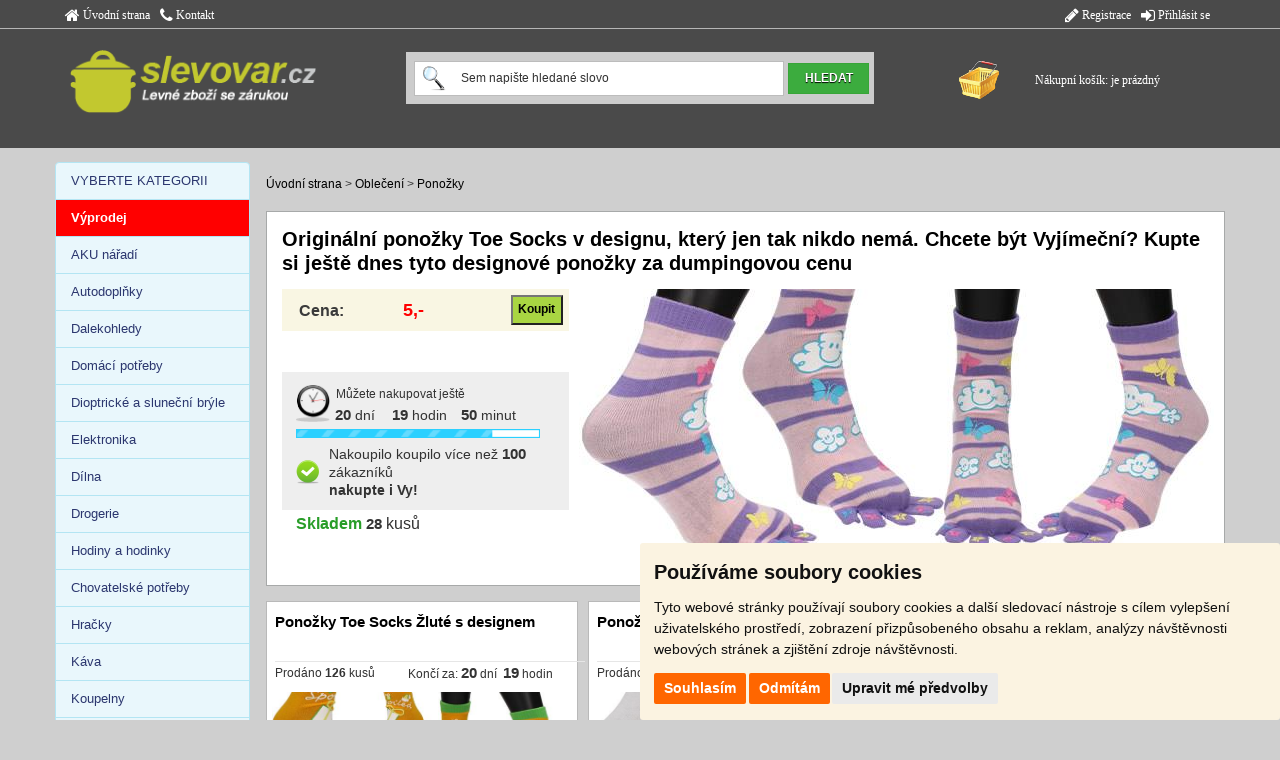

--- FILE ---
content_type: text/html; charset=utf-8
request_url: https://www.slevovar.cz/kategorie/1a14a81/
body_size: 7094
content:
<!DOCTYPE html PUBLIC "-//W3C//DTD XHTML 1.0 Strict//EN" "http://www.w3.org/TR/xhtml1/DTD/xhtml1-strict.dtd">
<html xmlns="http://www.w3.org/1999/xhtml" lang="cs" xml:lang="cs">
<head>
<meta http-equiv="content-type" content="text/html; charset=utf-8" />
<meta http-equiv="content-language" content="cs" />
<title>Barevné a kvalitní ponožky</title>
<meta name="description" content="Prodáváme kvalitní ponožky CrazySox za rozumnou cenu a se zárukou a garancí vrácení peněz"/>
<meta name="Keywords" content="" />
<meta name="robots" content="index,follow" />
<meta name="author" content="Ogroup s.r.o." />
<meta name="viewport" content="width=device-width, initial-scale=1" />
<script type="text/javascript" src="https://www.slevovar.cz/js/jquery/jquery-3.2.1.min.js"></script>
<script type="text/javascript" src="https://www.slevovar.cz/js/jssor/jssor.slider-24.1.5.min.js"></script>
<script type="text/javascript" src="https://www.slevovar.cz/js/jquery-ui/jquery-ui.min.js"></script>
<script type="text/javascript" src="https://www.slevovar.cz/js/functions.js?verze=1"></script>
<link rel="stylesheet" href="https://maxcdn.bootstrapcdn.com/bootstrap/3.3.7/css/bootstrap.min.css" />
<link rel="StyleSheet" href="https://www.slevovar.cz/default.css?verze=3" type="text/css" media="all" />
<link rel="StyleSheet" href="https://www.slevovar.cz/js/font-awesome-4.7.0/css/font-awesome.min.css?verze=1" type="text/css" media="all" />
<script src="https://maxcdn.bootstrapcdn.com/bootstrap/3.3.7/js/bootstrap.min.js"></script><link rel="StyleSheet" href="https://www.slevovar.cz/popup.css?verze=1" type="text/css" media="all" />
		<!-- <script type="text/javascript"> popup okno
		var popup = 0;
		//CONTROLLING EVENTS IN jQuery
		$(document).ready(function(){
			if (popup==0){
				id_modal="#hovno";
				$(id_modal).modal('show');
				//otevri popup
				//popupOpenClose($(".popup"));
			}
			
		});
		</script> -->
		</head>
<body>
		<div class="container-fluid bgtop noPading">
			<div class="bg_linka nopadding">
				<div class="container">
					<div class="row">
						<div class="col-lg-4 col-md-4 col-sm-4 noPading">
							<a href="https://www.slevovar.cz/" class="listalink" title="Úvodní strana"><i class="fa fa-home fa-lg" aria-hidden="true"></i>&nbsp;Úvodní strana</a>
							<a href="https://www.slevovar.cz/kontakty.php" class="listalink margin-left-10 hidden-xs hidden-sm" title="Kontakt"><i class="fa fa-phone fa-lg" aria-hidden="true"></i>&nbsp;Kontakt</a>
						</div>
						<div class="col-lg-4 col-md-4 col-sm-4 noPading"">
						</div>
						<div class="col-lg-4 col-md-4 col-sm-4 text-right">
<a href="?&amp;auth=1" class="listalink_2"><i class="fa fa-sign-in fa-lg" aria-hidden="true"></i>&nbsp;Přihlásit se</a><a href="https://www.slevovar.cz/registrace.php" class="listalink_2"><i class="fa fa-pencil fa-lg" aria-hidden="true"></i>&nbsp;Registrace</a>
						</div>
					</div>
				</div>
			</div>
			<div class="container">
				<div class="row">
					<div class="col-lg-3 col-md-3 col-sm-3 col-xs-6">
						<div id="slevovar_logo">
						</div>
					</div>
					<div class="visible-xs col-xs-6  noPading">
	<div class="kosik">
Nákupní košík: je prázdný	</div>
					</div>
					<div class="col-lg-6 col-md-6 col-sm-6 col-xs-12 noPading">
						<div class="sbox">
							<form action="https://www.slevovar.cz/search.php" method="get" id="formt">
								<p><input type="hidden" name="reload" value="1" /></p>
								<input type="text" class="clearOnClick sin" name="adv_text" value="Sem napište hledané slovo"><input type="submit" value="HLEDAT" class="btn_hledat">
							</form>
						</div>
						</p>
					</div>
					<div class="col-lg-3 col-md-3 col-sm-3 col-xs-6 hidden-xs noPading">
	<div class="kosik">
Nákupní košík: je prázdný	</div>
					</div>
				</div>
			</div>
			<div class="container">
				<div class="row">&nbsp;
					<div class="col-lg-12 col-md-12 col-sm-12 noPading">
						<div id="zalozky">
						</div>
					</div>
				</div>
			</div>
		</div>
		<div class="container-fluid noPading global-margin-top">
			<div class="container">
				<div class="row">
					<div class="col-lg-2 col-md-2 col-sm-2 hidden-xs noPading">
						<div class="list-group">							<a href="https://www.slevovar.cz/" class="list-group-item nav-level-1" title="Hlavní stránka">
VYBERTE KATEGORII 						</a>
<a href="https://www.slevovar.cz/kategorie/1a233/" title="Výprodej" class="list-group-item nav-level-1" style="background-color:red; color:white; font-weight:600;">Výprodej</a><a href="https://www.slevovar.cz/kategorie/1a129/" title="Aku nářadí" class="list-group-item nav-level-1" >AKU nářadí</a><a href="https://www.slevovar.cz/kategorie/1a2/" title="Autodoplňky" class="list-group-item nav-level-1" >Autodoplňky</a><a href="https://www.slevovar.cz/kategorie/1a108/" title="Dalekohledy" class="list-group-item nav-level-1" >Dalekohledy</a><a href="https://www.slevovar.cz/kategorie/1a9/" title="Domácí potřeby" class="list-group-item nav-level-1" >Domácí potřeby</a><a href="https://www.slevovar.cz/kategorie/1a136/" title="Dioptrické a sluneční brýle" class="list-group-item nav-level-1" >Dioptrické a sluneční brýle</a><a href="https://www.slevovar.cz/kategorie/1a7/" title="Elektro levně, vše skladem" class="list-group-item nav-level-1" >Elektronika</a><a href="https://www.slevovar.cz/kategorie/1a11/" title="Nářadí a potřeby pro kutily" class="list-group-item nav-level-1" >Dílna</a><a href="https://www.slevovar.cz/kategorie/1a12/" title="Drogerie, drogistické zboží" class="list-group-item nav-level-1" >Drogerie</a><a href="https://www.slevovar.cz/kategorie/1a15/" title="Hodinny a hodinky na prodej" class="list-group-item nav-level-1" >Hodiny a hodinky</a><a href="https://www.slevovar.cz/kategorie/1a76/" title="Potřeby pro psy, kočky a zvířata" class="list-group-item nav-level-1" >Chovatelské potřeby</a><a href="https://www.slevovar.cz/kategorie/1a3/" title="Hračky pro děti" class="list-group-item nav-level-1" >Hračky</a><a href="https://www.slevovar.cz/kategorie/1a121/" title="Trnková Káva" class="list-group-item nav-level-1" >Káva</a><a href="https://www.slevovar.cz/kategorie/1a13/" title="Koupelny" class="list-group-item nav-level-1" >Koupelny</a><a href="https://www.slevovar.cz/kategorie/1a43/" title="Klíčenky, kroužky na klíče" class="list-group-item nav-level-1" >Klíčenky</a><a href="https://www.slevovar.cz/kategorie/1a5/" title="Kuchyňské potřeby" class="list-group-item nav-level-1" >Kuchyňské potřeby</a><a href="https://www.slevovar.cz/kategorie/1a127/" title="Nože" class="list-group-item nav-level-1" >Nože</a><a href="https://www.slevovar.cz/kategorie/1a4/" title="Úklid" class="list-group-item nav-level-1" >Úklid</a><a href="https://www.slevovar.cz/kategorie/1a14/" title="Oblečení" class="list-group-item nav-level-1" ><strong>Oblečení</strong></a><a href="https://www.slevovar.cz/kategorie/1a14a75/" title="Kvalitní trička s oboustranným potiskem v HD kvalitě" class="list-group-item nav-level-2" >Trička Full HD potisk</a><a href="https://www.slevovar.cz/kategorie/1a14a68/" title="Boty a pantofle na prodej" class="list-group-item nav-level-2" >Boty a pantofle</a><a href="https://www.slevovar.cz/kategorie/1a14a66/" title="Čepice" class="list-group-item nav-level-2" >Čepice</a><a href="https://www.slevovar.cz/kategorie/1a14a79/" title="Odžmolkovače" class="list-group-item nav-level-2" >Odžmolkovače</a><a href="https://www.slevovar.cz/kategorie/1a14a95/" title="Klobouky" class="list-group-item nav-level-2" >Klobouky</a><a href="https://www.slevovar.cz/kategorie/1a14a65/" title="Mikiny různých velikostí" class="list-group-item nav-level-2" >Mikiny</a><a href="https://www.slevovar.cz/kategorie/1a14a104/" title="" class="list-group-item nav-level-2" >Peněženky</a><a href="https://www.slevovar.cz/kategorie/1a14a81/" title="Barevné a kvalitní ponožky" class="list-group-item nav-level-2" ><strong>Ponožky</strong></a><a href="https://www.slevovar.cz/kategorie/1a14a64/" title="Vtipná trička s potiskem" class="list-group-item nav-level-2" >Trička Vtipná</a><a href="https://www.slevovar.cz/kategorie/1a14a67/" title="Kraťasy Mil-Tec" class="list-group-item nav-level-2" >Kraťasy Mil-Tec</a><a href="https://www.slevovar.cz/kategorie/1a123/" title="Parfémy a toaletní vody" class="list-group-item nav-level-1" >Parfémy</a><a href="https://www.slevovar.cz/kategorie/1a84/" title="Roušky a respirátory" class="list-group-item nav-level-1" >Roušky a respirátory</a><a href="https://www.slevovar.cz/kategorie/1a78/" title="Rybářské potřeby" class="list-group-item nav-level-1" >Rybářské potřeby</a><a href="https://www.slevovar.cz/kategorie/1a111/" title="Vlajky států" class="list-group-item nav-level-1" >Vlajky</a><a href="https://www.slevovar.cz/kategorie/1a87/" title="Vzduchovky a puškohledy" class="list-group-item nav-level-1" >Vzduchovky, puškohledy </a><a href="https://www.slevovar.cz/kategorie/1a6/" title="Zahrada" class="list-group-item nav-level-1" >Zahrada</a><a href="https://www.slevovar.cz/kategorie/1a10/" title="Zdraví a krása" class="list-group-item nav-level-1" >Zdraví a krása</a>						</div>						<div class="proc_nakoupit">
							<p class="ps" style="padding-left: 5%;">
								<strong>PROČ NAKUPOVAT U NÁS</strong>
							</p>
							<p class="ps pbg">
								Veškeré zboží<br><strong>SKLADEM</strong>
							</p>
							<p class="ps pbg">
								<strong>GARANCE</strong> vrácení peněz
							</p>
							<p class="ps pbg noborder">
								<strong>DOPRAVA ZDARMA</strong> <strong>při nákupu nad <br />1 500,-</strong>
							</p>
						</div>
						<div style="margin-top: 10px; text-align: center; font-size: 12px; line-height: 21px;"><a href="https://www.slevovar.cz/clanek/93/led-svetelna-znacka-taxi-19x17cm-usb-s-vypinacem-bila.html" title="LED světelná značka taxi 19x17cm USB s vypínačem Bílá">LED světelná značka taxi 19x17cm USB s vypínačem Bílá</a><br /><a href="https://www.slevovar.cz/clanek/92/sprchova-souprava-3-kusy.html" title="Sprchová souprava 3 kusy">Sprchová souprava 3 kusy</a><br /><a href="https://www.slevovar.cz/clanek/91/sos-baterka-6v1.html" title="SOS baterka 6v1">SOS baterka 6v1</a><br /><a href="https://www.slevovar.cz/clanek/90/vune-do-auta.html" title="Vůně do auta">Vůně do auta</a><br /><a href="https://www.slevovar.cz/clanek/89/kalkulacky.html" title="Kalkulačky">Kalkulačky</a><br />						</div>
						<div style="margin-top: 10px; text-align: right; font-size: 12px; line-height: 21px;"><a href="https://www.slevovar.cz/clanky.php">Články, novinky >></a><br />						</div>
					</div>					<div class="col-lg-10 col-md-10 col-sm-10 col-xs-12 pagebody">
<div class="vertkat"><a href="https://www.slevovar.cz/" >Úvodní strana</a> > <a href="https://www.slevovar.cz/kategorie/1a14/">Oblečení</a> > <a href="https://www.slevovar.cz/kategorie/1a14a81/">Ponožky</a></div>								<div class="row visible-xs col-xs-12 mobile-items-list" >									<div class="item-inline">
										<h2 class="panel-pul-h2">
											<a href="https://www.slevovar.cz/sleva/6093/ponozky-toe-socks-ruzovo-fialove-s-designem.html"  title="Ponožky Toe Socks Růžovo-Fialové s designem">Ponožky Toe Socks Růžovo-Fialové s designem</a>
										</h2>
										<table border="0" cellspacing="0" cellpadding="0" class="panel-pul-srovnani">
											<tr>
												<td class="pppi_1">
													Prodáno: <strong>152&nbsp;kusů</strong>
												</td>
												<td class="pppi_2 ">
												</td>
												<td class="pppi_3">
												</td>
												<td class="pppi_4">
												</td>
											</tr>
										</table>
										<div class="panel-pul-img">
											<a href="https://www.slevovar.cz/sleva/6093/ponozky-toe-socks-ruzovo-fialove-s-designem.html" title="Ponožky Toe Socks Růžovo-Fialové s designem"><img src="https://www.slevovar.cz/obrazek/mid/motion/5860/" alt="Ponožky Toe Socks Růžovo-Fialové s designem" title="Ponožky Toe Socks Růžovo-Fialové s designem" class="wha imgpul" /></a>
										</div>
										<div class="mi-price-info">
											<div class="mi-skladem">
<span class="zeleny">Skladem</span>: <span class="clock">28</span>&nbsp;kusů											</div>
											<div class="mi-cena" style="padding-bottom: 2px;">
	<input type="submit" class="btn_zel btn_det_koupit_1" value="Koupit" title="Koupit: Ponožky Toe Socks Růžovo-Fialové s designem" onclick="location.href='https://www.slevovar.cz/sleva/6093/ponozky-toe-socks-ruzovo-fialove-s-designem.html'">
												<table border="0" cellspacing="0" cellpadding="0" class="mi-cena-data">
													<tr>
														<td class="dic_akcnicena">
															Cena:														</td>
														<td class="dic_cena"  >
															5,-														</td>
													</tr>
												</table>
											</div>
										</div>
									</div>
								</div>
							<div class="top_product hidden-xs" style="margin-top: 0;">
								<h2 class="bh1top">
									<a href="https://www.slevovar.cz/sleva/6093/ponozky-toe-socks-ruzovo-fialove-s-designem.html" title="Ponožky Toe Socks Růžovo-Fialové s designem">Originální ponožky Toe Socks v designu, který jen tak nikdo nemá. Chcete být Vyjímeční? Kupte si ještě dnes tyto designové ponožky za dumpingovou cenu</a>
								</h2>
								<div class="box_main_left">
									<div class="detinfocena">
	<input type="submit" class="btn_zel btn_det_koupit_1" value="Koupit" title="Koupit: Ponožky Toe Socks Růžovo-Fialové s designem" onclick="location.href='https://www.slevovar.cz/sleva/6093/ponozky-toe-socks-ruzovo-fialove-s-designem.html'">
										<table border="0" cellspacing="0" cellpadding="0" class="dicdata">
											<tr>												<td class="dic_akcnicena">
													Cena:												</td>
												<td class="dic_cena">
													5,-												</td>
											</tr>
										</table>
									</div>
									<table border="0" cellspacing="0" cellpadding="0" class="csrovnani">
										<tr>
											<td class="w110">
											&nbsp;											</td>
							 				<td class="wauto">
											</td>
											<td class="w110">
											</td>
										</tr>
									</table>
									<div class="deni" >
										<table border="0" cellspacing="0" cellpadding="0" class="deni_data hidden-sm hidden-md">
											<tr>
												<td rowspan="2" class="hodiny">
												</td>
												<td colspan="3">
													<p class="txtm">
Můžete nakupovat ještě
</p>
												</td>
											</tr>
<tr>
		<td class="cltxt" style="width: 25%">
			<span class="clock">20</span> dní		</td>
		<td class="cltxt">
<span class="clock">19</span>&nbsp;hodin		</td>
		<td class="cltxt">
<span class="clock">50</span>&nbsp;minut		</td>
</tr>
										</table>
										<div class="ukazatel hidden-sm hidden-md">
<img src="https://www.slevovar.cz/images/ukazatel_80.gif" alt="" class="ukim"/>
										</div>
										<table border="0" cellspacing="0" cellpadding="0" class="zakaznici 12px">
											<tr>
												<td rowspan="2" class="buying_accept center">
												</td>
												<td class="cltxt 12px">
												Nakoupilo
koupilo více než <span class="clock">100</span> zákazníků													<br /><strong>nakupte i Vy!</strong>												</td>
											</tr>
										</table>
									</div>
									<div class="sklar">
<span class="skladem zeleny"><strong>Skladem</strong></span> <span class="clock">28</span>&nbsp;kusů<br />									</div>
								</div>
								<div class="bimage">
									<a href="https://www.slevovar.cz/sleva/6093/ponozky-toe-socks-ruzovo-fialove-s-designem.html"><img src="https://www.slevovar.cz/obrazek/mid/motion/5860/" alt="Ponožky Toe Socks Růžovo-Fialové s designem" title="Ponožky Toe Socks Růžovo-Fialové s designem" class="wha imgtopproduct" /></a>									<p class="lvs">
										<a href="https://www.slevovar.cz/vsechny-slevy.php" title="Všechny slevy" class="nl">Všechny slevy</a>  <img src="https://www.slevovar.cz/images/vice.png" alt="Všechny slevy" class="middle" />									</p>
								</div>
							</div>
								<div class="row visible-xs col-xs-12 mobile-items-list" >									<div class="item-inline">
										<h2 class="panel-pul-h2">
											<a href="https://www.slevovar.cz/sleva/6091/ponozky-toe-socks-zlute-s-designem.html"  title="Ponožky Toe Socks Žluté s designem">Ponožky Toe Socks Žluté s designem</a>
										</h2>
										<table border="0" cellspacing="0" cellpadding="0" class="panel-pul-srovnani">
											<tr>
												<td class="pppi_1">
													Prodáno: <strong>126&nbsp;kusů</strong>
												</td>
												<td class="pppi_2 ">
												</td>
												<td class="pppi_3">
												</td>
												<td class="pppi_4">
												</td>
											</tr>
										</table>
										<div class="panel-pul-img">
											<a href="https://www.slevovar.cz/sleva/6091/ponozky-toe-socks-zlute-s-designem.html" title="Ponožky Toe Socks Žluté s designem"><img src="https://www.slevovar.cz/obrazek/mid/motion/5858/" alt="Ponožky Toe Socks Žluté s designem" title="Ponožky Toe Socks Žluté s designem" class="wha imgpul" /></a>
										</div>
										<div class="mi-price-info">
											<div class="mi-skladem">
<span class="zeleny">Skladem</span>: <span class="clock">54</span>&nbsp;kusů											</div>
											<div class="mi-cena" style="padding-bottom: 2px;">
	<input type="submit" class="btn_zel btn_det_koupit_1" value="Koupit" title="Koupit: Ponožky Toe Socks Žluté s designem" onclick="location.href='https://www.slevovar.cz/sleva/6091/ponozky-toe-socks-zlute-s-designem.html'">
												<table border="0" cellspacing="0" cellpadding="0" class="mi-cena-data">
													<tr>
														<td class="dic_akcnicena">
															Cena:														</td>
														<td class="dic_cena"  >
															5,-														</td>
													</tr>
												</table>
											</div>
										</div>
									</div>
								</div>
	<div class="trio_ar">
		<div class="trio hidden-xs m1">
		<h3 class="bh3">
			<a href="https://www.slevovar.cz/sleva/6091/ponozky-toe-socks-zlute-s-designem.html" title="Ponožky Toe Socks Žluté s designem">Ponožky Toe Socks Žluté s designem</a>		</h3>
		<table border="0" cellspacing="0" cellpadding="0" class="trio_qi hidden-sm hidden-md">
			<tr>
				<td class="trio_qd_1 align-left" >
					Prodáno <strong>126</strong>&nbsp;kusů				</td>
				<td class="trio_qd_2 align-right" >
			Končí za: <span class="clock">20</span> dní			&nbsp;<span class="clock">19</span>&nbsp;hodin				</td>
			</tr>
		</table>
		<div class="trio-img">
			<a href="https://www.slevovar.cz/sleva/6091/ponozky-toe-socks-zlute-s-designem.html" title="koupit Ponožky Toe Socks Žluté s designem"><img src="https://www.slevovar.cz/obrazek/mid/motion/5858/" alt="Ponožky Toe Socks Žluté s designem" title="Ponožky Toe Socks Žluté s designem" class="wha imgtrio" /></a>		</div>
		<table border="0" cellspacing="0" cellpadding="0" class="csrovnani w100" style="margin: 8px 0px 8px 0px;">
			<tr>
				<td class="w110">
&nbsp;				</td>
 			<td class="wauto">
&nbsp;				</td>
				<td class="w110">
					&nbsp;					<p >
						&nbsp;					</p>
				</td>
			</tr>
		</table>
		<div class="detinfocena cenainfopadding">
	<input type="submit" class="btn_zel btn_det_koupit_1" value="Koupit" title="Koupit: Ponožky Toe Socks Žluté s designem" onclick="location.href='https://www.slevovar.cz/sleva/6091/ponozky-toe-socks-zlute-s-designem.html'">				<table border="0" cellspacing="0" cellpadding="0" class="dicdata">
					<tr>
						<td class="dic_akcnicena">
							Cena:						</td>
						<td class="dic_cena">
							5,-						</td>
					</tr>
				</table>
			</div>
		</div>
								<div class="row visible-xs col-xs-12 mobile-items-list" >									<div class="item-inline">
										<h2 class="panel-pul-h2">
											<a href="https://www.slevovar.cz/sleva/6090/ponozky-toe-socks-bile-s-designem.html"  title="Ponožky Toe Socks Bílé s designem">Ponožky Toe Socks Bílé s designem</a>
										</h2>
										<table border="0" cellspacing="0" cellpadding="0" class="panel-pul-srovnani">
											<tr>
												<td class="pppi_1">
													Prodáno: <strong>103&nbsp;kusů</strong>
												</td>
												<td class="pppi_2 ">
												</td>
												<td class="pppi_3">
												</td>
												<td class="pppi_4">
												</td>
											</tr>
										</table>
										<div class="panel-pul-img">
											<a href="https://www.slevovar.cz/sleva/6090/ponozky-toe-socks-bile-s-designem.html" title="Ponožky Toe Socks Bílé s designem"><img src="https://www.slevovar.cz/obrazek/mid/motion/5857/" alt="Ponožky Toe Socks Bílé s designem" title="Ponožky Toe Socks Bílé s designem" class="wha imgpul" /></a>
										</div>
										<div class="mi-price-info">
											<div class="mi-skladem">
<span class="zeleny">Skladem</span>: <span class="clock">157</span>&nbsp;kusů											</div>
											<div class="mi-cena" style="padding-bottom: 2px;">
	<input type="submit" class="btn_zel btn_det_koupit_1" value="Koupit" title="Koupit: Ponožky Toe Socks Bílé s designem" onclick="location.href='https://www.slevovar.cz/sleva/6090/ponozky-toe-socks-bile-s-designem.html'">
												<table border="0" cellspacing="0" cellpadding="0" class="mi-cena-data">
													<tr>
														<td class="dic_akcnicena">
															Cena:														</td>
														<td class="dic_cena"  >
															5,-														</td>
													</tr>
												</table>
											</div>
										</div>
									</div>
								</div>
		<div class="trio hidden-xs">
		<h3 class="bh3">
			<a href="https://www.slevovar.cz/sleva/6090/ponozky-toe-socks-bile-s-designem.html" title="Ponožky Toe Socks Bílé s designem">Ponožky Toe Socks Bílé s designem</a>		</h3>
		<table border="0" cellspacing="0" cellpadding="0" class="trio_qi hidden-sm hidden-md">
			<tr>
				<td class="trio_qd_1 align-left" >
					Prodáno <strong>103</strong>&nbsp;kusů				</td>
				<td class="trio_qd_2 align-right" >
			Končí za: <span class="clock">20</span> dní			&nbsp;<span class="clock">19</span>&nbsp;hodin				</td>
			</tr>
		</table>
		<div class="trio-img">
			<a href="https://www.slevovar.cz/sleva/6090/ponozky-toe-socks-bile-s-designem.html" title="koupit Ponožky Toe Socks Bílé s designem"><img src="https://www.slevovar.cz/obrazek/mid/motion/5857/" alt="Ponožky Toe Socks Bílé s designem" title="Ponožky Toe Socks Bílé s designem" class="wha imgtrio" /></a>		</div>
		<table border="0" cellspacing="0" cellpadding="0" class="csrovnani w100" style="margin: 8px 0px 8px 0px;">
			<tr>
				<td class="w110">
&nbsp;				</td>
 			<td class="wauto">
&nbsp;				</td>
				<td class="w110">
					&nbsp;					<p >
						&nbsp;					</p>
				</td>
			</tr>
		</table>
		<div class="detinfocena cenainfopadding">
	<input type="submit" class="btn_zel btn_det_koupit_1" value="Koupit" title="Koupit: Ponožky Toe Socks Bílé s designem" onclick="location.href='https://www.slevovar.cz/sleva/6090/ponozky-toe-socks-bile-s-designem.html'">				<table border="0" cellspacing="0" cellpadding="0" class="dicdata">
					<tr>
						<td class="dic_akcnicena">
							Cena:						</td>
						<td class="dic_cena">
							5,-						</td>
					</tr>
				</table>
			</div>
		</div>
						</div>					</div>				</div>				<div class="row visible-xs col-xs-12" style="margin: 4% 0 0% 0;" >						<div class="list-group">							<a href="https://www.slevovar.cz/" class="list-group-item nav-level-1" title="Hlavní stránka">
VYBERTE KATEGORII 						</a>
<a href="https://www.slevovar.cz/kategorie/1a233/" title="Výprodej" class="list-group-item nav-level-1" style="background-color:red; color:white; font-weight:600;">Výprodej</a><a href="https://www.slevovar.cz/kategorie/1a129/" title="Aku nářadí" class="list-group-item nav-level-1" >AKU nářadí</a><a href="https://www.slevovar.cz/kategorie/1a2/" title="Autodoplňky" class="list-group-item nav-level-1" >Autodoplňky</a><a href="https://www.slevovar.cz/kategorie/1a108/" title="Dalekohledy" class="list-group-item nav-level-1" >Dalekohledy</a><a href="https://www.slevovar.cz/kategorie/1a9/" title="Domácí potřeby" class="list-group-item nav-level-1" >Domácí potřeby</a><a href="https://www.slevovar.cz/kategorie/1a136/" title="Dioptrické a sluneční brýle" class="list-group-item nav-level-1" >Dioptrické a sluneční brýle</a><a href="https://www.slevovar.cz/kategorie/1a7/" title="Elektro levně, vše skladem" class="list-group-item nav-level-1" >Elektronika</a><a href="https://www.slevovar.cz/kategorie/1a11/" title="Nářadí a potřeby pro kutily" class="list-group-item nav-level-1" >Dílna</a><a href="https://www.slevovar.cz/kategorie/1a12/" title="Drogerie, drogistické zboží" class="list-group-item nav-level-1" >Drogerie</a><a href="https://www.slevovar.cz/kategorie/1a15/" title="Hodinny a hodinky na prodej" class="list-group-item nav-level-1" >Hodiny a hodinky</a><a href="https://www.slevovar.cz/kategorie/1a76/" title="Potřeby pro psy, kočky a zvířata" class="list-group-item nav-level-1" >Chovatelské potřeby</a><a href="https://www.slevovar.cz/kategorie/1a3/" title="Hračky pro děti" class="list-group-item nav-level-1" >Hračky</a><a href="https://www.slevovar.cz/kategorie/1a121/" title="Trnková Káva" class="list-group-item nav-level-1" >Káva</a><a href="https://www.slevovar.cz/kategorie/1a13/" title="Koupelny" class="list-group-item nav-level-1" >Koupelny</a><a href="https://www.slevovar.cz/kategorie/1a43/" title="Klíčenky, kroužky na klíče" class="list-group-item nav-level-1" >Klíčenky</a><a href="https://www.slevovar.cz/kategorie/1a5/" title="Kuchyňské potřeby" class="list-group-item nav-level-1" >Kuchyňské potřeby</a><a href="https://www.slevovar.cz/kategorie/1a127/" title="Nože" class="list-group-item nav-level-1" >Nože</a><a href="https://www.slevovar.cz/kategorie/1a4/" title="Úklid" class="list-group-item nav-level-1" >Úklid</a><a href="https://www.slevovar.cz/kategorie/1a14/" title="Oblečení" class="list-group-item nav-level-1" ><strong>Oblečení</strong></a><a href="https://www.slevovar.cz/kategorie/1a14a75/" title="Kvalitní trička s oboustranným potiskem v HD kvalitě" class="list-group-item nav-level-2" >Trička Full HD potisk</a><a href="https://www.slevovar.cz/kategorie/1a14a68/" title="Boty a pantofle na prodej" class="list-group-item nav-level-2" >Boty a pantofle</a><a href="https://www.slevovar.cz/kategorie/1a14a66/" title="Čepice" class="list-group-item nav-level-2" >Čepice</a><a href="https://www.slevovar.cz/kategorie/1a14a79/" title="Odžmolkovače" class="list-group-item nav-level-2" >Odžmolkovače</a><a href="https://www.slevovar.cz/kategorie/1a14a95/" title="Klobouky" class="list-group-item nav-level-2" >Klobouky</a><a href="https://www.slevovar.cz/kategorie/1a14a65/" title="Mikiny různých velikostí" class="list-group-item nav-level-2" >Mikiny</a><a href="https://www.slevovar.cz/kategorie/1a14a104/" title="" class="list-group-item nav-level-2" >Peněženky</a><a href="https://www.slevovar.cz/kategorie/1a14a81/" title="Barevné a kvalitní ponožky" class="list-group-item nav-level-2" ><strong>Ponožky</strong></a><a href="https://www.slevovar.cz/kategorie/1a14a64/" title="Vtipná trička s potiskem" class="list-group-item nav-level-2" >Trička Vtipná</a><a href="https://www.slevovar.cz/kategorie/1a14a67/" title="Kraťasy Mil-Tec" class="list-group-item nav-level-2" >Kraťasy Mil-Tec</a><a href="https://www.slevovar.cz/kategorie/1a123/" title="Parfémy a toaletní vody" class="list-group-item nav-level-1" >Parfémy</a><a href="https://www.slevovar.cz/kategorie/1a84/" title="Roušky a respirátory" class="list-group-item nav-level-1" >Roušky a respirátory</a><a href="https://www.slevovar.cz/kategorie/1a78/" title="Rybářské potřeby" class="list-group-item nav-level-1" >Rybářské potřeby</a><a href="https://www.slevovar.cz/kategorie/1a111/" title="Vlajky států" class="list-group-item nav-level-1" >Vlajky</a><a href="https://www.slevovar.cz/kategorie/1a87/" title="Vzduchovky a puškohledy" class="list-group-item nav-level-1" >Vzduchovky, puškohledy </a><a href="https://www.slevovar.cz/kategorie/1a6/" title="Zahrada" class="list-group-item nav-level-1" >Zahrada</a><a href="https://www.slevovar.cz/kategorie/1a10/" title="Zdraví a krása" class="list-group-item nav-level-1" >Zdraví a krása</a>						</div>						<div class="proc_nakoupit">
							<p class="ps" style="padding-left: 5%;">
								<strong>PROČ NAKUPOVAT U NÁS</strong>
							</p>
							<p class="ps pbg">
								Veškeré zboží<br><strong>SKLADEM</strong>
							</p>
							<p class="ps pbg">
								<strong>GARANCE</strong> vrácení peněz
							</p>
							<p class="ps pbg noborder">
								<strong>DOPRAVA ZDARMA</strong> <strong>při nákupu nad <br />1 500,-</strong>
							</p>
						</div>
						<div style="margin-top: 10px; text-align: center; font-size: 12px; line-height: 21px;"><a href="https://www.slevovar.cz/clanek/93/led-svetelna-znacka-taxi-19x17cm-usb-s-vypinacem-bila.html" title="LED světelná značka taxi 19x17cm USB s vypínačem Bílá">LED světelná značka taxi 19x17cm USB s vypínačem Bílá</a><br /><a href="https://www.slevovar.cz/clanek/92/sprchova-souprava-3-kusy.html" title="Sprchová souprava 3 kusy">Sprchová souprava 3 kusy</a><br /><a href="https://www.slevovar.cz/clanek/91/sos-baterka-6v1.html" title="SOS baterka 6v1">SOS baterka 6v1</a><br /><a href="https://www.slevovar.cz/clanek/90/vune-do-auta.html" title="Vůně do auta">Vůně do auta</a><br /><a href="https://www.slevovar.cz/clanek/89/kalkulacky.html" title="Kalkulačky">Kalkulačky</a><br />						</div>
						<div style="margin-top: 10px; text-align: right; font-size: 12px; line-height: 21px;"><a href="https://www.slevovar.cz/clanky.php">Články, novinky >></a><br />						</div>
				</div>
			</div>		</div><script type="text/plain" data-cookie-consent="strictly-necessary">var scrolltotop={setting:{startline:100,scrollto:0,scrollduration:1e3,fadeduration:[500,100]},controlHTML:'<img src="https://www.slevovar.cz/images/sipka_nahoru.png" />',controlattrs:{offsetx:5,offsety:5},anchorkeyword:"#top",state:{isvisible:!1,shouldvisible:!1},scrollup:function(){this.cssfixedsupport||this.$control.css({opacity:0});var t=isNaN(this.setting.scrollto)?this.setting.scrollto:parseInt(this.setting.scrollto);t="string"==typeof t&&1==jQuery("#"+t).length?jQuery("#"+t).offset().top:0,this.$body.animate({scrollTop:t},this.setting.scrollduration)},keepfixed:function(){var t=jQuery(window),o=t.scrollLeft()+t.width()-this.$control.width()-this.controlattrs.offsetx,s=t.scrollTop()+t.height()-this.$control.height()-this.controlattrs.offsety;this.$control.css({left:o+"px",top:s+"px"})},togglecontrol:function(){var t=jQuery(window).scrollTop();this.cssfixedsupport||this.keepfixed(),this.state.shouldvisible=t>=this.setting.startline?!0:!1,this.state.shouldvisible&&!this.state.isvisible?(this.$control.stop().animate({opacity:1},this.setting.fadeduration[0]),this.state.isvisible=!0):0==this.state.shouldvisible&&this.state.isvisible&&(this.$control.stop().animate({opacity:0},this.setting.fadeduration[1]),this.state.isvisible=!1)},init:function(){jQuery(document).ready(function(t){var o=scrolltotop,s=document.all;o.cssfixedsupport=!s||s&&"CSS1Compat"==document.compatMode&&window.XMLHttpRequest,o.$body=t(window.opera?"CSS1Compat"==document.compatMode?"html":"body":"html,body"),o.$control=t('<div id="topcontrol">'+o.controlHTML+"</div>").css({position:o.cssfixedsupport?"fixed":"absolute",bottom:o.controlattrs.offsety,right:o.controlattrs.offsetx,opacity:0,cursor:"pointer"}).attr({title:"Scroll to Top"}).click(function(){return o.scrollup(),!1}).appendTo("body"),document.all&&!window.XMLHttpRequest&&""!=o.$control.text()&&o.$control.css({width:o.$control.width()}),o.togglecontrol(),t('a[href="'+o.anchorkeyword+'"]').click(function(){return o.scrollup(),!1}),t(window).bind("scroll resize",function(t){o.togglecontrol()})})}};scrolltotop.init();
</script>

		<div class="modal fade" id="hovno" tabindex="-1" role="dialog" aria-labelledby="SimpleModalLabel" aria-hidden="true">
			<div class = "modal-dialog">
				<div class = "modal-content">
      				<div class = "modal-header">
	        			<div class="close" data-dismiss="modal" style="z-index: 999">
          					&times;
        				</div>

					<div class="popsdata">					<p class="PopsNadpis">						Dostaňte něco navíc než ostatní!			      	</p>					<p class="popstxt">				    	Můžete <span class="pops_green">získat dárky</span> k objednávce, slevové kódy pro nákup v našem internetovém obchodě nebo slevové poukázky na nákup v našich prodejnách.				       	<strong><span class="zeleny">ZDARMA</span></strong> Vám zašleme leták s aktuální nabídkou nebo <span class="zeleny"><strong>můžete vyhrát</strong></span>				       	zajímavé ceny. <strong>Ušetříme Vám čas, ale hlavně peníze!</strong>				 	</p>					<div class="popformar">						<p class="op_n1">							Registrace						</p>						<p class="op_p">Vyplňte následující údaje:						</p>						<div id="form-registrace-area">						<div id="loading_ehlaska">						</div>						<form class="form-horizontal" >							<input type="hidden" value="verify" name="action">							<div class="form-group  ">							    <label class="control-label col-sm-4" for="pop_email">Email:</label>					    		<div class="col-sm-8">									<span class="errors" id="email_message"></span>									<input type="email" class="form-control" id="pop_email" placeholder="vyplňte Váš email" name="pop_email" value="">					    		</div>				  			</div>				  			<div class="form-group  " >								<label class="control-label col-sm-4" for="pop_phone">Telefon:</label>								<div class="col-sm-8">									<span class="errors" id="phone_message"></span>									<input type="text" class="form-control" id="pop_phone" placeholder="vyplňte telefon" name="pop_phone" value="">				  				</div>				  			</div>				  			<div class="form-group  ">								<label class="control-label col-sm-4" for="pop_zip">PSČ:</label>								<div class="col-sm-8">									<span class="errors" id="zip_message"></span>									<input type="text" class="form-control" id="pop_zip" placeholder="vyplňte PSČ" name="pop_zip" value="">				  				</div>				  			</div>				  			<div class="form-group">					    		<div class="col-sm-offset-4 col-sm-8">									<button type="button" class="btn btn-success" id="popaccess">Chci něco navíc!</button>				  				</div>				  			</div>		  				</form>			  		</div>				</div>			 </div>		 </div>		 </div>		 </div>	 </div>    			
	
	

		<div class="container-fluid bgbottom noPading">			<div class="container">				<div class="row">					<div class="col-lg-3 col-md-3 col-sm-3 hidden-xs noPading">						<div id="slevovar_logo_footer">						</div>					</div>					<div class="col-lg-4 col-md-4 col-sm-4 col-xs-12 fodkz ">						<a href="https://www.slevovar.cz/obchodni-podminky.php" title="Obchodní podmínky" class="flink">Obchodní podmínky</a><br/>						<a href="https://www.slevovar.cz/reklamacni-rad.php"  title="Reklamační řád" class="flink">Reklamační řád</a><br/>						<a href="https://www.slevovar.cz/odstoupeni-od-kupni-smlouvy.php"  title="Odstoupení od kupní smlouvy" class="flink">Odstoupení od kupní smlouvy</a><br/>						<a href="https://www.slevovar.cz/zpusob-doruceni.php" title="Způsob doručení" class="flink">Způsob doručení</a><br />						<a href="https://www.slevovar.cz/kontakty.php" title="Kontakty" class="flink">Kontakty</a><br />						<a href="#" class="flink" id="open_preferences_center">Update cookies preferences</a><br />					</div>					<div class="col-lg-5 col-md-5 col-sm-5 col-xs-12 fodkz">						<a href="https://www.slevovar.cz/clanky.php" class="flink" title="Články a novinky">Články a novinky</a><br />						<a href="https://www.napisrecenzi.cz/recenze/1/slevovar-cz.html" class="flink" title="Recenze Slevovar.cz">Recenze Slevovar.cz</a><br />						<a href="https://www.neatgravity.com/" class="flink" title="Online systém vymáhání zmařeného poštovného">Online systém vymáhání zmařeného poštovného</a><br />						<a href="https://www.rockeagle.cz/" title="RockEagle.cz" class="flink">RockEagle.cz</a><br/>						<a href="https://www.slevovar.cz/rss.php" title="RSS" class="flink">RSS</a><br/>					</div>				</div>			</div>		</div>


<script type="text/javascript" src="https://www.slevovar.cz/cookie-consent.js" charset="UTF-8"></script>
<script type="text/javascript" charset="UTF-8">
document.addEventListener('DOMContentLoaded', function () {
cookieconsent.run({"notice_banner_type":"simple","consent_type":"express","palette":"light","language":"cs","page_load_consent_levels":["strictly-necessary"],"notice_banner_reject_button_hide":false,"preferences_center_close_button_hide":false,"page_refresh_confirmation_buttons":false,"cookie_domain": "slevovar.cz"});
});
</script>
<!-- Google tag (gtag.js) -->
<script async src="https://www.googletagmanager.com/gtag/js?id=G-BG91988HDD"></script>
<script>
  window.dataLayer = window.dataLayer || [];
  function gtag(){dataLayer.push(arguments);}
  gtag('js', new Date());

  gtag('config', 'G-BG91988HDD');
</script>



</body>
</html>
